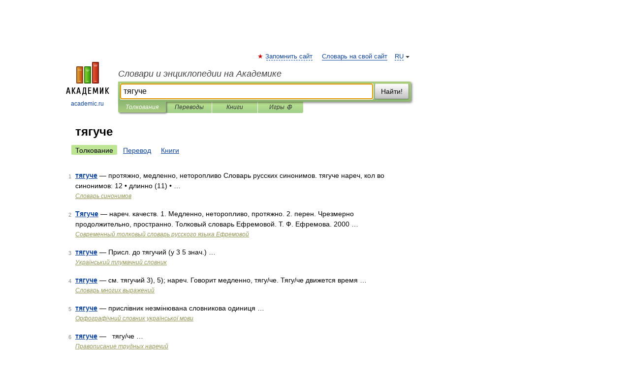

--- FILE ---
content_type: application/javascript; charset=utf-8
request_url: https://fundingchoicesmessages.google.com/f/AGSKWxWxeRtHfuhX-zY-zrUA3JNPj7PdNwkw9eiPrlE7yqjpU-OCTKDw6UpnXWBreD6-AYoB4cUXO4lv-L-kAcUKABwc8Yg542cWX-4whROjYdEgQiUOQwnzHnDeF-REBNyqMlwfIFdBjdz-YqHSyjjfXMlVLO7XKiha_x_ubR7TUuSVsaDf4AfMRHKjQLr0/_/native-ads-=banners_ad&/480x60_/bbad1./ads/dart.
body_size: -1283
content:
window['73b9dee2-eb39-4070-ad56-a6dd7d049816'] = true;